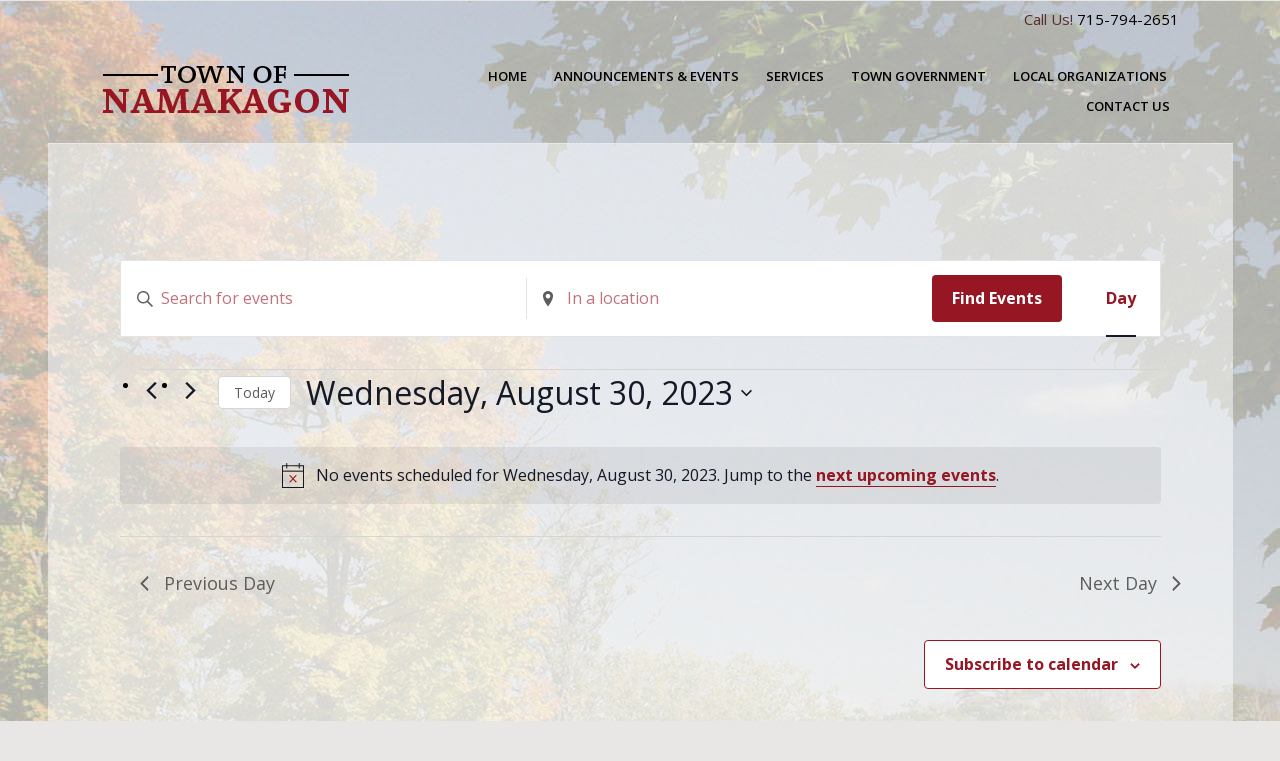

--- FILE ---
content_type: text/css
request_url: https://namakagon-wi.org/wp-content/themes/dt-the7/style.css?ver=1.0.2
body_size: 8163
content:
/*
Theme Name: The7.2
Theme URI: http://dream-theme.com/
Author: Dream-Theme
Author URI: http://dream-theme.com/
Description: The7 is perfectly scalable, performance and SEO optimized, responsive, retina ready multipurpose WordPress theme. It will fit every site – big or small. From huge corporate portals to studio or personal sites – The7 will become a great foundation for your next project!
Version: 1.0.2
License: This WordPress theme is comprised of two parts: (1) The PHP code and integrated HTML are licensed under the GPL license as is WordPress itself.  You will find a copy of the license text in the same directory as this text file. Or you can read it here: http://wordpress.org/about/gpl/ (2) All other parts of the theme including, but not limited to the CSS code, images, and design are licensed according to the license purchased. Read about licensing details here: http://themeforest.net/licenses/regular_extended
License URI: License.txt
Tags: one-column, two-columns, right-sidebar, flexible-width, custom-menu, editor-style, featured-images, post-formats, rtl-language-support, sticky-post, translation-ready
*/

.blog .dt-format-gallery .dt-format-gallery-coll.full,
.archive .dt-format-gallery .dt-format-gallery-coll.full,
.search .dt-format-gallery .dt-format-gallery-coll.full
{
	display: none;
}


.wp-caption-text,
.sticky,
.gallery-caption,
.bypostauthor {}


/* Aries Additional */

	body{ background-color:#E8E7E5}
	#page.boxed{box-shadow: 0 0 12px rgba(0, 0, 0, 0);}
	#page{ background: none}
	#header{ background: none !important}
	h1, h2, h3, h4{ font-family: 'absara_regularregular' !important;}
	h1{ font-weight: normal !important}
	
	/*top bar*/
	.google > svg > use { display: none}
	.google > svg  { background: url(images/email-ico.png) no-repeat 1px 4px}
	
	#top-bar .text-area{color:#562E2E !important}
	#top-bar .text-area a{color:#000 !important}

	
	/*menu*/
	#main-nav > li.act > a{background:#961623;padding:3px 8px !important;color:#fff;}
	#main-nav > li.act > a:hover{background:#961623 !important;}
	#main-nav > li.act > a:hover span{color:#fff !important;}
	
	#main-nav > li > a{padding:3px 8px !important;}
	#main-nav > li > a:hover{background:#961623 !important;color:#fff !important; }
	#main-nav > li > a:hover > span{color:#fff !important; }
		
		.sub-nav > ul{box-shadow: 0 0 4px rgba(0, 0, 0, 0)}
		.sub-nav > ul li.act a{ color:#fff}
		.sub-nav > ul li a:hover{ color:#fff}
		.sub-nav > ul li a:hover span{ color:#fff}
		.sub-nav > ul, .dl-menuwrapper ul, #header .mini-search .field{ background:#961623}
		#main-nav > li.act > a, #main-nav > li.act > a:hover, .gradient-hover #main-nav > li.act > a, .gradient-hover #main-nav > li.act > a:hover, #main-nav > li > a:hover, #main-nav > li > a:hover > span, #phantom #main-nav > li:hover > a > span, header:not(.sub-downwards) #main-nav > li:hover > a > span{ color:#fff}
		
	/*slider*/
	#main-slideshow{ background: rgba(251, 248, 248, 0.5); padding:5px}
	
	/*content*/
	#main > .wf-wrap{ padding:0px 20px 20px 20px !important}
	#main { padding-top: 20px !important; background: rgba(255, 255, 255, 0.5); padding-bottom:0px;}

	.home #main > .wf-wrap{ padding:0 0 0 0}
	.home #main{ padding-top:15px; background: none; }
	.home #content > div > .vc_col-sm-8{ background: rgba(255, 255, 255, 0.5); padding:20px 35px 30px 35px !important; margin-left:-15px;}
	.home h1{text-transform:uppercase}
	.wp-caption { background:#E8E7E5; padding: 10px 0px 10px 10px;}
	.wp-caption-text{ font-size: 12px; font-style:italic; text-align: center}
	
	/*sidebar*/
	#tribe-mini-calendar-3 .tribe-mini-calendar-grid-wrapper{ display: none}
	#sidebar .widget-title{ font-size: 26px; font-family:  'absara_regularregular' !important; text-transform: uppercase}
	.sidebar-content a, .sidebar-content.solid-bg a *, .content .sidebar-content .widget .custom-categories a, .content .sidebar-content .widget .custom-categories span, .content .sidebar-content .widget .custom-categories a:hover span.item-num, .sidebar-content .recent-posts a{ color:#961623}
	
	.vc_col-sm-4 .wpb_text_column{ padding-left: 20px}
	.vc_col-sm-4 .wpb_text_column h3{ color:#000}
	
	/*home sidebar*/
	.vc_col-sm-4 .widget-title{ font-size: 26px; font-family:  'absara_regularregular' !important; text-transform: uppercase}
	.bg-under-widget .sidebar-content .widget, .solid-bg.sidebar-content .widget{ background: none}
	.style-ios .solid-bg.sidebar-content .widget{ border: none}
	.vc_col-sm-4 .textwidget ul{ margin:0 0 0 15px}
	.vc_col-sm-4 .textwidget ul li{ list-style: square; color:#961623}
	.vc_col-sm-4 .textwidget ul li a{ color:#961623}
	.sidebar.bg-under-widget .widget, .bg-under-widget .sidebar-content .widget, .solid-bg.sidebar-content .widget{ margin-top:0px;}
	
	
	/*event calendar*/
	.date-end.dtend{ display: none !important}
	
	#tribe-mini-calendar-2 .tribe-mini-calendar-grid-wrapper{ display: none}
	.tribe-mini-calendar-event .list-date{ background:#961623 !important; margin-bottom:0px !important}
	.tribe-mini-calendar-event .list-date .list-dayname{ color:#000 !important}
	
	.tribe-mini-calendar-event .list-info{ width:70% !important}
	.tribe-mini-calendar-event .list-date{ width:25% !important; height:75px}
	.tribe-mini-calendar-event .list-date .list-daynumber{ font-size: 30px !important; padding-top:10px;}
	.list-info h2 a{ font-family: open sans !important; font-size: 17px; color:#961623}
	.tribe-mini-calendar-event-venue a{ text-decoration:none}
	.tribe-mini-calendar-event{ border-bottom: none !important}
	
	/*footer*/
	.style-ios #footer.transparent-bg{ border-top: none !important; background:#E6DBC5}
	#footer .widget-title{ font-family: 'absara_regularregular' !important; font-size: 32px;}
	#bottom-bar .wf-float-left{ float: none !important; text-align: center; font-size: 12px; color:#817660}
	#bottom-bar .wf-float-left a{ color:#961623}
	.wf-container-bottom, #bottom-bar.full-width-line{ border-top: none !important; background:#C5B79A}
	
	#presscore-photos-2 > div > a{  margin-right: 3px !important; margin-bottom:1px !important}
	#presscore-photos-2 > div > a img{ border: 1px solid #fff; }
	
	
	
	
/*Responsive*/


@media screen and (max-width: 1024px) {
	#branding a img, #branding img{ border: 0px solid #000 !important;} /*black*/
}

/* !- 800 (portrait tablets (big) and landscape phones (big)) */
@media screen and (max-width: 800px) {
	#branding a img, #branding img{ border: 0px solid #F00 !important;} /*red*/

}
@media screen and (max-width: 960px) {
	#branding a img, #branding img{ border: 0px solid #0F0 !important;} /*green*/
	
	/*topbar*/
	.show-device-logo #branding img{ display: block}
	 #top-bar .top-bar-arrow{ display: none !important}
	 #top-bar{ margin-top:0px !important}
	 
	 /*header*/
	 #header .wf-table{ display: block}
	 #header.show-device-logo #branding{ display: block;}
	 .show-device-logo #branding img{ margin: -40px auto}
	 .logo-left #navigation{ display: block; float: none; margin: 0 auto; padding-bottom:20px; text-align: center}
	 .mini-nav select, .menu-select, #top-bar .wf-td{ margin-left: -20px;}
	 
	 /*menu*/
	 .dl-menuwrapper .dl-container > .dl-menu, .dl-submenu{ left: 0px !important}

}
@media screen and (max-width: 560px) {
	#branding a img, #branding img{ border: 0px solid #00F !important;} /*blue*/
}

/* !- 760 (phones and portrait tablets (small)) */
@media screen and (max-width: 760px) {
	#branding a img, #branding img{ border: 0px solid #FF0 !important;} /*yellow*/
}

@media screen and (max-width: 500px) {
	#branding a img, #branding img{ border: 0px solid #0FF !important;} /*skyblue*/
}
@media screen and (max-width: 540px) {
	#branding a img, #branding img{ border: 0px solid #F0F !important;} /*purple*/
	
	
	/*sidebar*/
	
	.sidebar.bg-under-widget .widget, .bg-under-widget .sidebar-content .widget, .solid-bg.sidebar-content .widget{ padding: 25px 0px 15px !important}
}

/* !- 320 (portrait phones) */
@media screen and (max-width: 320px) {
	#branding a img, #branding img{ border: 0px solid #fff !important;} /*white*/
}

/* Wireframe responsiveness: end */
		
		
		
		
	
	
		



--- FILE ---
content_type: text/css
request_url: https://namakagon-wi.org/wp-content/themes/dt-the7/fonts/absara/stylesheet.css
body_size: 476
content:
/* Generated by Font Squirrel (http://www.fontsquirrel.com) on May 27, 2015 */



@font-face {
    font-family: 'absara_regularregular';
    src: url('absara-regular-webfont.eot');
    src: url('absara-regular-webfont.eot?#iefix') format('embedded-opentype'),
         url('absara-regular-webfont.woff2') format('woff2'),
         url('absara-regular-webfont.woff') format('woff'),
         url('absara-regular-webfont.ttf') format('truetype'),
         url('absara-regular-webfont.svg#absara_regularregular') format('svg');
    font-weight: normal;
    font-style: normal;

}